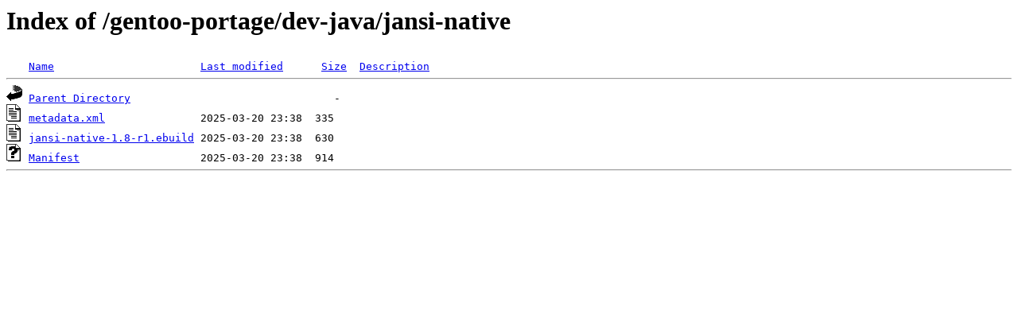

--- FILE ---
content_type: text/html;charset=ISO-8859-1
request_url: http://rsync1.au.gentoo.org/gentoo-portage/dev-java/jansi-native/?C=S;O=A
body_size: 948
content:
<!DOCTYPE HTML PUBLIC "-//W3C//DTD HTML 3.2 Final//EN">
<html>
 <head>
  <title>Index of /gentoo-portage/dev-java/jansi-native</title>
 </head>
 <body>
<h1>Index of /gentoo-portage/dev-java/jansi-native</h1>
<pre><img src="/icons/blank.gif" alt="Icon "> <a href="?C=N;O=A">Name</a>                       <a href="?C=M;O=A">Last modified</a>      <a href="?C=S;O=D">Size</a>  <a href="?C=D;O=A">Description</a><hr><img src="/icons/back.gif" alt="[PARENTDIR]"> <a href="/gentoo-portage/dev-java/">Parent Directory</a>                                -   
<img src="/icons/text.gif" alt="[TXT]"> <a href="metadata.xml">metadata.xml</a>               2025-03-20 23:38  335   
<img src="/icons/text.gif" alt="[TXT]"> <a href="jansi-native-1.8-r1.ebuild">jansi-native-1.8-r1.ebuild</a> 2025-03-20 23:38  630   
<img src="/icons/unknown.gif" alt="[   ]"> <a href="Manifest">Manifest</a>                   2025-03-20 23:38  914   
<hr></pre>
</body></html>
